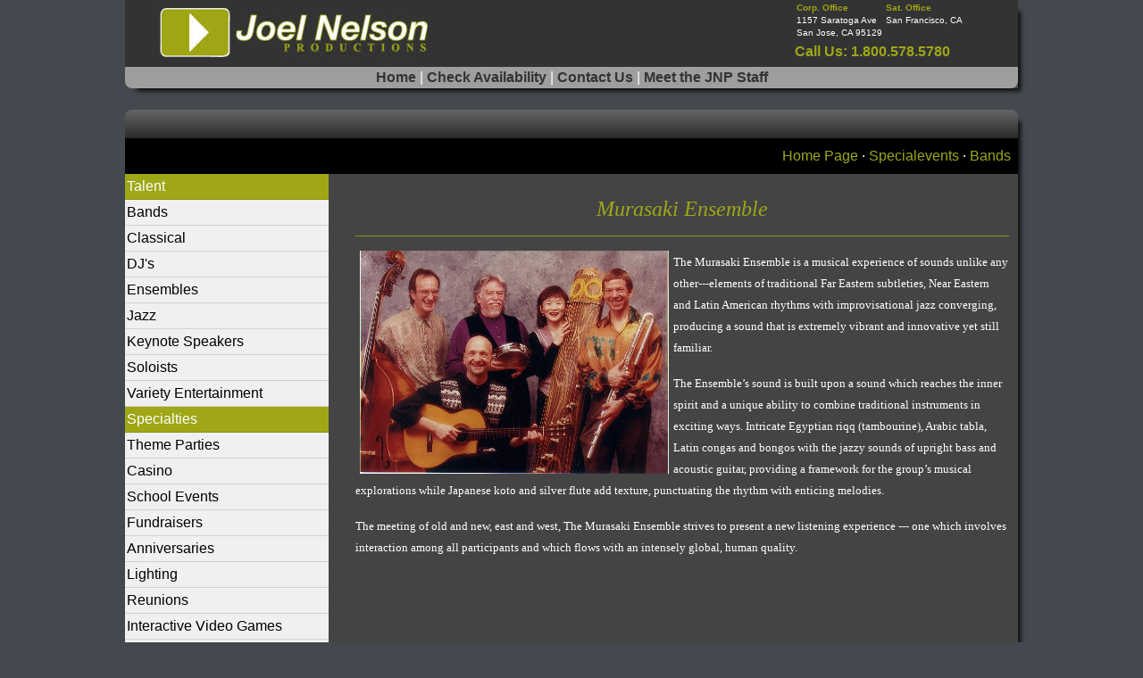

--- FILE ---
content_type: text/html;charset=UTF-8
request_url: https://joelnelson.com/specialevents/talent/bands/1037
body_size: 3167
content:










    
<!DOCTYPE html>
    <html lang="en">
    <head>
        <title>Joel Nelson Productions: Bay Area Event Planning, DJs and Live Music</title>
        <meta charset="utf-8">
        <meta name="viewport" content="width=device-width, initial-scale=1">
        <link rel="stylesheet" href="https://maxcdn.bootstrapcdn.com/bootstrap/4.4.1/css/bootstrap.min.css">
        <link rel="stylesheet" href="/assets/css/custom.css">
        <script src="https://ajax.googleapis.com/ajax/libs/jquery/3.4.1/jquery.min.js"></script>
        <script src="https://cdnjs.cloudflare.com/ajax/libs/popper.js/1.16.0/umd/popper.min.js"></script>
        <script src="https://maxcdn.bootstrapcdn.com/bootstrap/4.4.1/js/bootstrap.min.js"></script>
        <link rel="stylesheet" href="https://use.fontawesome.com/releases/v5.7.0/css/all.css" integrity="sha384-lZN37f5QGtY3VHgisS14W3ExzMWZxybE1SJSEsQp9S+oqd12jhcu+A56Ebc1zFSJ" crossorigin="anonymous">
    </head>
    <body>
        <div class="container" style="-webkit-box-shadow: 8px 8px 5px -5px rgba(0,0,0,0.85); -moz-box-shadow: 8px 8px 5px -5px rgba(0,0,0,0.85); box-shadow: 8px 8px 5px -5px rgba(0,0,0,0.85);">
            <div class="row dark-bg">
                <div class="col-sm-9"><img src="/assets/images/logo.jpg" alt="joelnelson.com"></div>
                <div class="col-sm-3 d-none d-md-block">
                    <div class="row">
                        <div class="col-sm-*">
                            <address>
                            <b class="gold">Corp. Office</b><br>
                            1157 Saratoga Ave<br>
                            San Jose, CA 95129
                            </address>
                        </div>
                        <div class="col-sm-*">
                            <address>
                            <b class="gold">Sat. Office</b><br>
                            San Francisco, CA
                            </address>
                        </div>
                    </div>
                    <div class="row gold"><b>Call Us: 1.800.578.5780</b></div>
                </div>
            </div>
            <div class="row gray-bg bottom-round">
                <div class="col-sm-12 subheader"><center><a href="/">Home</a> | <a href="/availability">Check Availability</a> | <a href="/contact">Contact Us</a> | <a href="/">Meet the JNP Staff</a></center></div>
            </div>
        </div>
        
        
        <div class="container">&nbsp;</div>
        <div class="container" style="-webkit-box-shadow: 8px 8px 5px -5px rgba(0,0,0,0.85); -moz-box-shadow: 8px 8px 5px -5px rgba(0,0,0,0.85); box-shadow: 8px 8px 5px -5px rgba(0,0,0,0.85); padding: 0px;">
        <div class="container top-gradient">&nbsp;</div>
    <style>
    .flush-for-nav {padding: 0px;}
    .list-group-item {padding: 2px;}
    .default-subnav {padding: 8px; background-color: #000000; color: #FFFFFF;}
    .top-add-25 {padding-top: 25px;}
    .list-group-bg {background-color: #F0F0F0;}
    .list-group-bg a {color: #000000;}
    .list-group-bg a:hover {color: #9FA716;}
    .entertainmentlist {background-color: #A6A6A6;}
    h3 {text-shadow: 2px 2px 5px #000000;}
</style>

    
    
    


        
        

        
        

        
        






<div class="container main-content flush-for-nav">
<div class="default-subnav text-right"><a href="/">Home Page</a> &middot; <a href="/specialevents/talent">Specialevents</a> &middot; <a href="/specialevents/bands">Bands</a></div>
<div class="row">
    <div class="col-md-3">
        <ul class="list-group list-group-flush">
            <li class="list-group-item gold-bg">Talent</li>
            
            <li class="list-group-item list-group-bg"><a href="/specialevents/talent/bands">Bands</a></li>
            
            <li class="list-group-item list-group-bg"><a href="/specialevents/talent/classical">Classical</a></li>
            
            <li class="list-group-item list-group-bg"><a href="/specialevents/talent/djs">DJ's</a></li>
            
            <li class="list-group-item list-group-bg"><a href="/specialevents/talent/ensembles">Ensembles</a></li>
            
            <li class="list-group-item list-group-bg"><a href="/specialevents/talent/jazz">Jazz</a></li>
            
            <li class="list-group-item list-group-bg"><a href="/specialevents/talent/keynote-speakers">Keynote Speakers</a></li>
            
            <li class="list-group-item list-group-bg"><a href="/specialevents/talent/soloists">Soloists</a></li>
            
            <li class="list-group-item list-group-bg"><a href="/specialevents/talent/variety-entertainment">Variety Entertainment</a></li>
            
            
            <li class="list-group-item  gold-bg">Specialties</li>
            
            <li class="list-group-item list-group-bg"><a href="/specialevents/theme-parties">Theme Parties</a></li>
            
            <li class="list-group-item list-group-bg"><a href="/specialevents/casino">Casino</a></li>
            
            <li class="list-group-item list-group-bg"><a href="/specialevents/school-events">School Events</a></li>
            
            <li class="list-group-item list-group-bg"><a href="/specialevents/fundraisers">Fundraisers</a></li>
            
            <li class="list-group-item list-group-bg"><a href="/specialevents/anniversaries">Anniversaries</a></li>
            
            <li class="list-group-item list-group-bg"><a href="/specialevents/lighting">Lighting</a></li>
            
            <li class="list-group-item list-group-bg"><a href="/specialevents/reunions">Reunions</a></li>
            
            <li class="list-group-item list-group-bg"><a href="/specialevents/interactive-video-games">Interactive Video Games</a></li>
            
            <li class="list-group-item list-group-bg"><a href="/specialevents/video-dj-production">Video DJ Production</a></li>
            
            <li class="list-group-item list-group-bg"><a href="/specialevents/green-screen-photography">Green Screen Photography</a></li>
            
            <li class="list-group-item list-group-bg"><a href="/specialevents/instant-photography">Instant Photography</a></li>
            
            <li class="list-group-item list-group-bg"><a href="/specialevents/audio-visual-production">Audio Visual Production</a></li>
            
            <li class="list-group-item list-group-bg"><a href="/specialevents/battle-of-the-bands">Battle of the Bands</a></li>
            
            <li class="list-group-item list-group-bg"><a href="/specialevents/party-store">Party Store</a></li>
            
            <li class="list-group-item list-group-bg"><a href="/specialevents/photo-booths">Photo Booths</a></li>
            
            <li class="list-group-item list-group-bg"><a href="/specialevents/dueling-pianos">Dueling Pianos</a></li>
            
            
            
            <li class="list-group-item  gold-bg">Planning Links</li>
            
            <li class="list-group-item list-group-bg"><a href="/specialevents/music-database">Music Database</a></li>
            
            <li class="list-group-item list-group-bg"><a href="/specialevents/special-event-timeline">Special Event Timeline</a></li>
            
            <li class="list-group-item list-group-bg"><a href="/specialevents/satisfaction-survey">Satisfaction Survey</a></li>
            
            <li class="list-group-item list-group-bg"><a href="/specialevents/referral-program">Referral Program</a></li>
            
            <li class="list-group-item list-group-bg"><a href="/specialevents/special-event-blog">Special Event Blog</a></li>
            
            
        </ul>
    </div>
    <div class="col-md-9 top-add-25">
            
                
                
                <div style="padding-right: 10px">
                
                <center><h2 class="gold">Murasaki Ensemble</h2><hr class="gold-bg"></center>
                
    
    
    
    
    <P><SPAN style="font-size: 12pt; font-family: tahoma"><img style="padding-left: 5px; padding-right: 5px;" style="width: 376px; height: 312px" height=250 alt="" src="/images/murasakigrp1101.jpg" width=356 align=left border=0></SPAN><SPAN style="font-size: 10pt; font-family: tahoma">The Murasaki Ensemble is a musical experience of sounds unlike any other---elements of traditional Far Eastern subtleties, Near Eastern and Latin American rhythms with improvisational jazz converging, producing a sound that is extremely vibrant and innovative yet still familiar.</SPAN></P>
<P><SPAN style="font-size: 10pt; font-family: tahoma">The Ensemble’s sound is built upon a sound which reaches the inner spirit and a unique ability to combine traditional instruments in exciting ways. Intricate Egyptian riqq (tambourine), Arabic tabla, Latin congas and bongos with the jazzy sounds of upright bass and acoustic guitar, providing a framework for the group’s musical explorations while Japanese koto and silver flute add texture, punctuating the rhythm with enticing melodies.</SPAN></P>
<P><SPAN style="font-size: 10pt; font-family: tahoma">The meeting of old and new, east and west, The Murasaki Ensemble strives to present a new listening experience --- one which involves interaction among all participants and which flows with an intensely global, human quality.</SPAN><BR></P>
                
                </div>
            
    </div>
</div>
</div>
<script>
    $(document).ready(function(){
        $("select").change(function(){
            var e = document.getElementById(this.id);
            var strUser = e.options[e.selectedIndex].value;
            document.location.href=strUser;
        });
    });
</script>

            <div class="container bottom-gradient">&nbsp;</div>
        </div>
        <div class="container">&nbsp;</div>
        <div class="container gray allround" style="-webkit-box-shadow: 8px 8px 5px -5px rgba(0,0,0,0.85); -moz-box-shadow: 8px 8px 5px -5px rgba(0,0,0,0.85); box-shadow: 8px 8px 5px -5px rgba(0,0,0,0.85); background-color: #555555; font-weight: bold; padding-top: 8px; padding-bottom: 8px; margin-bottom: 25px;">
            <div class="row">
                <div class="col-md-12">
                    <center>Copyright &copy; 2008-2026 Joel Nelson Productions | Bay Area Event &amp; Entertainment | 1.800.578.5780 | 1.408.446.5000<hr style="margin: 4px;"></center>
                </div>
            </div>
            <div class="row">
                <div class="col-md-12">
                    <div align="right">Entertainment Links &middot; <a href="/sitemap">Sitemap</a></div>
                </div>
            </div>
        </div>
    </body>
</html>

